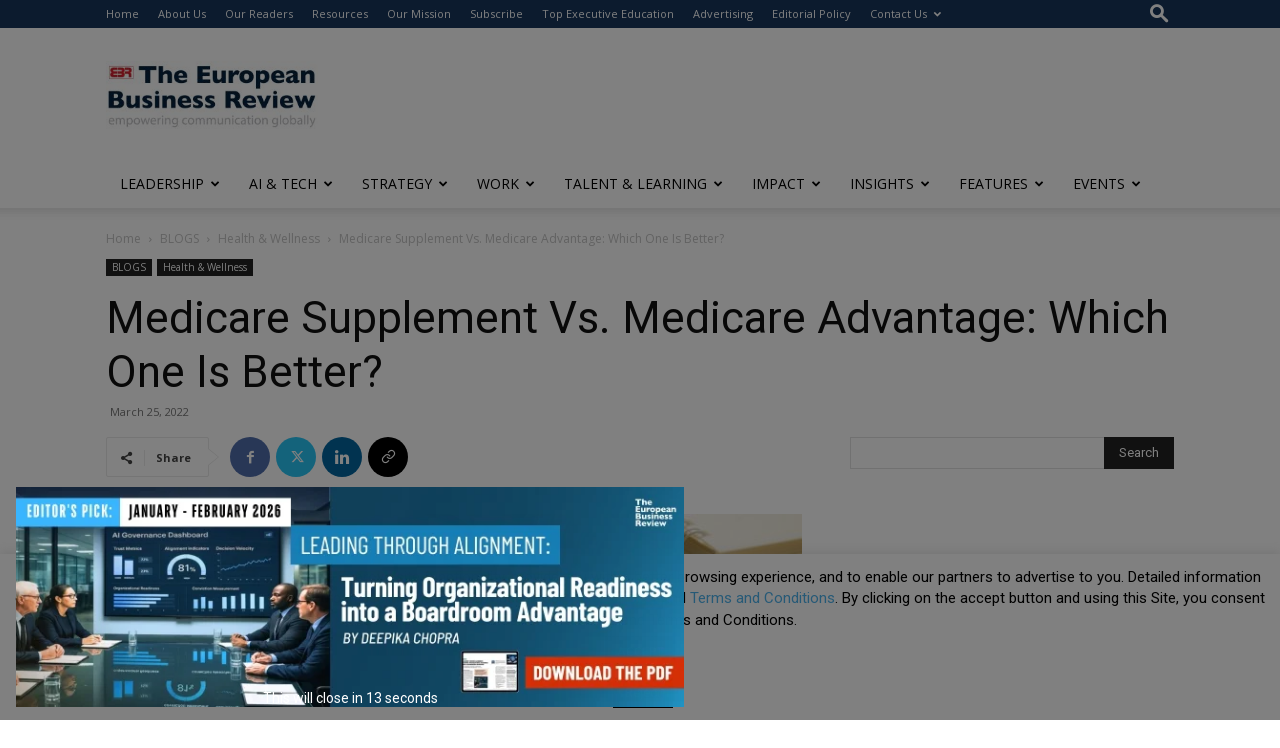

--- FILE ---
content_type: text/html; charset=utf-8
request_url: https://www.google.com/recaptcha/api2/anchor?ar=1&k=6LfHrSkUAAAAAPnKk5cT6JuKlKPzbwyTYuO8--Vr&co=aHR0cHM6Ly93d3cuZXVyb3BlYW5idXNpbmVzc3Jldmlldy5jb206NDQz&hl=en&v=N67nZn4AqZkNcbeMu4prBgzg&size=invisible&anchor-ms=20000&execute-ms=30000&cb=1ys94yklc0eu
body_size: 49322
content:
<!DOCTYPE HTML><html dir="ltr" lang="en"><head><meta http-equiv="Content-Type" content="text/html; charset=UTF-8">
<meta http-equiv="X-UA-Compatible" content="IE=edge">
<title>reCAPTCHA</title>
<style type="text/css">
/* cyrillic-ext */
@font-face {
  font-family: 'Roboto';
  font-style: normal;
  font-weight: 400;
  font-stretch: 100%;
  src: url(//fonts.gstatic.com/s/roboto/v48/KFO7CnqEu92Fr1ME7kSn66aGLdTylUAMa3GUBHMdazTgWw.woff2) format('woff2');
  unicode-range: U+0460-052F, U+1C80-1C8A, U+20B4, U+2DE0-2DFF, U+A640-A69F, U+FE2E-FE2F;
}
/* cyrillic */
@font-face {
  font-family: 'Roboto';
  font-style: normal;
  font-weight: 400;
  font-stretch: 100%;
  src: url(//fonts.gstatic.com/s/roboto/v48/KFO7CnqEu92Fr1ME7kSn66aGLdTylUAMa3iUBHMdazTgWw.woff2) format('woff2');
  unicode-range: U+0301, U+0400-045F, U+0490-0491, U+04B0-04B1, U+2116;
}
/* greek-ext */
@font-face {
  font-family: 'Roboto';
  font-style: normal;
  font-weight: 400;
  font-stretch: 100%;
  src: url(//fonts.gstatic.com/s/roboto/v48/KFO7CnqEu92Fr1ME7kSn66aGLdTylUAMa3CUBHMdazTgWw.woff2) format('woff2');
  unicode-range: U+1F00-1FFF;
}
/* greek */
@font-face {
  font-family: 'Roboto';
  font-style: normal;
  font-weight: 400;
  font-stretch: 100%;
  src: url(//fonts.gstatic.com/s/roboto/v48/KFO7CnqEu92Fr1ME7kSn66aGLdTylUAMa3-UBHMdazTgWw.woff2) format('woff2');
  unicode-range: U+0370-0377, U+037A-037F, U+0384-038A, U+038C, U+038E-03A1, U+03A3-03FF;
}
/* math */
@font-face {
  font-family: 'Roboto';
  font-style: normal;
  font-weight: 400;
  font-stretch: 100%;
  src: url(//fonts.gstatic.com/s/roboto/v48/KFO7CnqEu92Fr1ME7kSn66aGLdTylUAMawCUBHMdazTgWw.woff2) format('woff2');
  unicode-range: U+0302-0303, U+0305, U+0307-0308, U+0310, U+0312, U+0315, U+031A, U+0326-0327, U+032C, U+032F-0330, U+0332-0333, U+0338, U+033A, U+0346, U+034D, U+0391-03A1, U+03A3-03A9, U+03B1-03C9, U+03D1, U+03D5-03D6, U+03F0-03F1, U+03F4-03F5, U+2016-2017, U+2034-2038, U+203C, U+2040, U+2043, U+2047, U+2050, U+2057, U+205F, U+2070-2071, U+2074-208E, U+2090-209C, U+20D0-20DC, U+20E1, U+20E5-20EF, U+2100-2112, U+2114-2115, U+2117-2121, U+2123-214F, U+2190, U+2192, U+2194-21AE, U+21B0-21E5, U+21F1-21F2, U+21F4-2211, U+2213-2214, U+2216-22FF, U+2308-230B, U+2310, U+2319, U+231C-2321, U+2336-237A, U+237C, U+2395, U+239B-23B7, U+23D0, U+23DC-23E1, U+2474-2475, U+25AF, U+25B3, U+25B7, U+25BD, U+25C1, U+25CA, U+25CC, U+25FB, U+266D-266F, U+27C0-27FF, U+2900-2AFF, U+2B0E-2B11, U+2B30-2B4C, U+2BFE, U+3030, U+FF5B, U+FF5D, U+1D400-1D7FF, U+1EE00-1EEFF;
}
/* symbols */
@font-face {
  font-family: 'Roboto';
  font-style: normal;
  font-weight: 400;
  font-stretch: 100%;
  src: url(//fonts.gstatic.com/s/roboto/v48/KFO7CnqEu92Fr1ME7kSn66aGLdTylUAMaxKUBHMdazTgWw.woff2) format('woff2');
  unicode-range: U+0001-000C, U+000E-001F, U+007F-009F, U+20DD-20E0, U+20E2-20E4, U+2150-218F, U+2190, U+2192, U+2194-2199, U+21AF, U+21E6-21F0, U+21F3, U+2218-2219, U+2299, U+22C4-22C6, U+2300-243F, U+2440-244A, U+2460-24FF, U+25A0-27BF, U+2800-28FF, U+2921-2922, U+2981, U+29BF, U+29EB, U+2B00-2BFF, U+4DC0-4DFF, U+FFF9-FFFB, U+10140-1018E, U+10190-1019C, U+101A0, U+101D0-101FD, U+102E0-102FB, U+10E60-10E7E, U+1D2C0-1D2D3, U+1D2E0-1D37F, U+1F000-1F0FF, U+1F100-1F1AD, U+1F1E6-1F1FF, U+1F30D-1F30F, U+1F315, U+1F31C, U+1F31E, U+1F320-1F32C, U+1F336, U+1F378, U+1F37D, U+1F382, U+1F393-1F39F, U+1F3A7-1F3A8, U+1F3AC-1F3AF, U+1F3C2, U+1F3C4-1F3C6, U+1F3CA-1F3CE, U+1F3D4-1F3E0, U+1F3ED, U+1F3F1-1F3F3, U+1F3F5-1F3F7, U+1F408, U+1F415, U+1F41F, U+1F426, U+1F43F, U+1F441-1F442, U+1F444, U+1F446-1F449, U+1F44C-1F44E, U+1F453, U+1F46A, U+1F47D, U+1F4A3, U+1F4B0, U+1F4B3, U+1F4B9, U+1F4BB, U+1F4BF, U+1F4C8-1F4CB, U+1F4D6, U+1F4DA, U+1F4DF, U+1F4E3-1F4E6, U+1F4EA-1F4ED, U+1F4F7, U+1F4F9-1F4FB, U+1F4FD-1F4FE, U+1F503, U+1F507-1F50B, U+1F50D, U+1F512-1F513, U+1F53E-1F54A, U+1F54F-1F5FA, U+1F610, U+1F650-1F67F, U+1F687, U+1F68D, U+1F691, U+1F694, U+1F698, U+1F6AD, U+1F6B2, U+1F6B9-1F6BA, U+1F6BC, U+1F6C6-1F6CF, U+1F6D3-1F6D7, U+1F6E0-1F6EA, U+1F6F0-1F6F3, U+1F6F7-1F6FC, U+1F700-1F7FF, U+1F800-1F80B, U+1F810-1F847, U+1F850-1F859, U+1F860-1F887, U+1F890-1F8AD, U+1F8B0-1F8BB, U+1F8C0-1F8C1, U+1F900-1F90B, U+1F93B, U+1F946, U+1F984, U+1F996, U+1F9E9, U+1FA00-1FA6F, U+1FA70-1FA7C, U+1FA80-1FA89, U+1FA8F-1FAC6, U+1FACE-1FADC, U+1FADF-1FAE9, U+1FAF0-1FAF8, U+1FB00-1FBFF;
}
/* vietnamese */
@font-face {
  font-family: 'Roboto';
  font-style: normal;
  font-weight: 400;
  font-stretch: 100%;
  src: url(//fonts.gstatic.com/s/roboto/v48/KFO7CnqEu92Fr1ME7kSn66aGLdTylUAMa3OUBHMdazTgWw.woff2) format('woff2');
  unicode-range: U+0102-0103, U+0110-0111, U+0128-0129, U+0168-0169, U+01A0-01A1, U+01AF-01B0, U+0300-0301, U+0303-0304, U+0308-0309, U+0323, U+0329, U+1EA0-1EF9, U+20AB;
}
/* latin-ext */
@font-face {
  font-family: 'Roboto';
  font-style: normal;
  font-weight: 400;
  font-stretch: 100%;
  src: url(//fonts.gstatic.com/s/roboto/v48/KFO7CnqEu92Fr1ME7kSn66aGLdTylUAMa3KUBHMdazTgWw.woff2) format('woff2');
  unicode-range: U+0100-02BA, U+02BD-02C5, U+02C7-02CC, U+02CE-02D7, U+02DD-02FF, U+0304, U+0308, U+0329, U+1D00-1DBF, U+1E00-1E9F, U+1EF2-1EFF, U+2020, U+20A0-20AB, U+20AD-20C0, U+2113, U+2C60-2C7F, U+A720-A7FF;
}
/* latin */
@font-face {
  font-family: 'Roboto';
  font-style: normal;
  font-weight: 400;
  font-stretch: 100%;
  src: url(//fonts.gstatic.com/s/roboto/v48/KFO7CnqEu92Fr1ME7kSn66aGLdTylUAMa3yUBHMdazQ.woff2) format('woff2');
  unicode-range: U+0000-00FF, U+0131, U+0152-0153, U+02BB-02BC, U+02C6, U+02DA, U+02DC, U+0304, U+0308, U+0329, U+2000-206F, U+20AC, U+2122, U+2191, U+2193, U+2212, U+2215, U+FEFF, U+FFFD;
}
/* cyrillic-ext */
@font-face {
  font-family: 'Roboto';
  font-style: normal;
  font-weight: 500;
  font-stretch: 100%;
  src: url(//fonts.gstatic.com/s/roboto/v48/KFO7CnqEu92Fr1ME7kSn66aGLdTylUAMa3GUBHMdazTgWw.woff2) format('woff2');
  unicode-range: U+0460-052F, U+1C80-1C8A, U+20B4, U+2DE0-2DFF, U+A640-A69F, U+FE2E-FE2F;
}
/* cyrillic */
@font-face {
  font-family: 'Roboto';
  font-style: normal;
  font-weight: 500;
  font-stretch: 100%;
  src: url(//fonts.gstatic.com/s/roboto/v48/KFO7CnqEu92Fr1ME7kSn66aGLdTylUAMa3iUBHMdazTgWw.woff2) format('woff2');
  unicode-range: U+0301, U+0400-045F, U+0490-0491, U+04B0-04B1, U+2116;
}
/* greek-ext */
@font-face {
  font-family: 'Roboto';
  font-style: normal;
  font-weight: 500;
  font-stretch: 100%;
  src: url(//fonts.gstatic.com/s/roboto/v48/KFO7CnqEu92Fr1ME7kSn66aGLdTylUAMa3CUBHMdazTgWw.woff2) format('woff2');
  unicode-range: U+1F00-1FFF;
}
/* greek */
@font-face {
  font-family: 'Roboto';
  font-style: normal;
  font-weight: 500;
  font-stretch: 100%;
  src: url(//fonts.gstatic.com/s/roboto/v48/KFO7CnqEu92Fr1ME7kSn66aGLdTylUAMa3-UBHMdazTgWw.woff2) format('woff2');
  unicode-range: U+0370-0377, U+037A-037F, U+0384-038A, U+038C, U+038E-03A1, U+03A3-03FF;
}
/* math */
@font-face {
  font-family: 'Roboto';
  font-style: normal;
  font-weight: 500;
  font-stretch: 100%;
  src: url(//fonts.gstatic.com/s/roboto/v48/KFO7CnqEu92Fr1ME7kSn66aGLdTylUAMawCUBHMdazTgWw.woff2) format('woff2');
  unicode-range: U+0302-0303, U+0305, U+0307-0308, U+0310, U+0312, U+0315, U+031A, U+0326-0327, U+032C, U+032F-0330, U+0332-0333, U+0338, U+033A, U+0346, U+034D, U+0391-03A1, U+03A3-03A9, U+03B1-03C9, U+03D1, U+03D5-03D6, U+03F0-03F1, U+03F4-03F5, U+2016-2017, U+2034-2038, U+203C, U+2040, U+2043, U+2047, U+2050, U+2057, U+205F, U+2070-2071, U+2074-208E, U+2090-209C, U+20D0-20DC, U+20E1, U+20E5-20EF, U+2100-2112, U+2114-2115, U+2117-2121, U+2123-214F, U+2190, U+2192, U+2194-21AE, U+21B0-21E5, U+21F1-21F2, U+21F4-2211, U+2213-2214, U+2216-22FF, U+2308-230B, U+2310, U+2319, U+231C-2321, U+2336-237A, U+237C, U+2395, U+239B-23B7, U+23D0, U+23DC-23E1, U+2474-2475, U+25AF, U+25B3, U+25B7, U+25BD, U+25C1, U+25CA, U+25CC, U+25FB, U+266D-266F, U+27C0-27FF, U+2900-2AFF, U+2B0E-2B11, U+2B30-2B4C, U+2BFE, U+3030, U+FF5B, U+FF5D, U+1D400-1D7FF, U+1EE00-1EEFF;
}
/* symbols */
@font-face {
  font-family: 'Roboto';
  font-style: normal;
  font-weight: 500;
  font-stretch: 100%;
  src: url(//fonts.gstatic.com/s/roboto/v48/KFO7CnqEu92Fr1ME7kSn66aGLdTylUAMaxKUBHMdazTgWw.woff2) format('woff2');
  unicode-range: U+0001-000C, U+000E-001F, U+007F-009F, U+20DD-20E0, U+20E2-20E4, U+2150-218F, U+2190, U+2192, U+2194-2199, U+21AF, U+21E6-21F0, U+21F3, U+2218-2219, U+2299, U+22C4-22C6, U+2300-243F, U+2440-244A, U+2460-24FF, U+25A0-27BF, U+2800-28FF, U+2921-2922, U+2981, U+29BF, U+29EB, U+2B00-2BFF, U+4DC0-4DFF, U+FFF9-FFFB, U+10140-1018E, U+10190-1019C, U+101A0, U+101D0-101FD, U+102E0-102FB, U+10E60-10E7E, U+1D2C0-1D2D3, U+1D2E0-1D37F, U+1F000-1F0FF, U+1F100-1F1AD, U+1F1E6-1F1FF, U+1F30D-1F30F, U+1F315, U+1F31C, U+1F31E, U+1F320-1F32C, U+1F336, U+1F378, U+1F37D, U+1F382, U+1F393-1F39F, U+1F3A7-1F3A8, U+1F3AC-1F3AF, U+1F3C2, U+1F3C4-1F3C6, U+1F3CA-1F3CE, U+1F3D4-1F3E0, U+1F3ED, U+1F3F1-1F3F3, U+1F3F5-1F3F7, U+1F408, U+1F415, U+1F41F, U+1F426, U+1F43F, U+1F441-1F442, U+1F444, U+1F446-1F449, U+1F44C-1F44E, U+1F453, U+1F46A, U+1F47D, U+1F4A3, U+1F4B0, U+1F4B3, U+1F4B9, U+1F4BB, U+1F4BF, U+1F4C8-1F4CB, U+1F4D6, U+1F4DA, U+1F4DF, U+1F4E3-1F4E6, U+1F4EA-1F4ED, U+1F4F7, U+1F4F9-1F4FB, U+1F4FD-1F4FE, U+1F503, U+1F507-1F50B, U+1F50D, U+1F512-1F513, U+1F53E-1F54A, U+1F54F-1F5FA, U+1F610, U+1F650-1F67F, U+1F687, U+1F68D, U+1F691, U+1F694, U+1F698, U+1F6AD, U+1F6B2, U+1F6B9-1F6BA, U+1F6BC, U+1F6C6-1F6CF, U+1F6D3-1F6D7, U+1F6E0-1F6EA, U+1F6F0-1F6F3, U+1F6F7-1F6FC, U+1F700-1F7FF, U+1F800-1F80B, U+1F810-1F847, U+1F850-1F859, U+1F860-1F887, U+1F890-1F8AD, U+1F8B0-1F8BB, U+1F8C0-1F8C1, U+1F900-1F90B, U+1F93B, U+1F946, U+1F984, U+1F996, U+1F9E9, U+1FA00-1FA6F, U+1FA70-1FA7C, U+1FA80-1FA89, U+1FA8F-1FAC6, U+1FACE-1FADC, U+1FADF-1FAE9, U+1FAF0-1FAF8, U+1FB00-1FBFF;
}
/* vietnamese */
@font-face {
  font-family: 'Roboto';
  font-style: normal;
  font-weight: 500;
  font-stretch: 100%;
  src: url(//fonts.gstatic.com/s/roboto/v48/KFO7CnqEu92Fr1ME7kSn66aGLdTylUAMa3OUBHMdazTgWw.woff2) format('woff2');
  unicode-range: U+0102-0103, U+0110-0111, U+0128-0129, U+0168-0169, U+01A0-01A1, U+01AF-01B0, U+0300-0301, U+0303-0304, U+0308-0309, U+0323, U+0329, U+1EA0-1EF9, U+20AB;
}
/* latin-ext */
@font-face {
  font-family: 'Roboto';
  font-style: normal;
  font-weight: 500;
  font-stretch: 100%;
  src: url(//fonts.gstatic.com/s/roboto/v48/KFO7CnqEu92Fr1ME7kSn66aGLdTylUAMa3KUBHMdazTgWw.woff2) format('woff2');
  unicode-range: U+0100-02BA, U+02BD-02C5, U+02C7-02CC, U+02CE-02D7, U+02DD-02FF, U+0304, U+0308, U+0329, U+1D00-1DBF, U+1E00-1E9F, U+1EF2-1EFF, U+2020, U+20A0-20AB, U+20AD-20C0, U+2113, U+2C60-2C7F, U+A720-A7FF;
}
/* latin */
@font-face {
  font-family: 'Roboto';
  font-style: normal;
  font-weight: 500;
  font-stretch: 100%;
  src: url(//fonts.gstatic.com/s/roboto/v48/KFO7CnqEu92Fr1ME7kSn66aGLdTylUAMa3yUBHMdazQ.woff2) format('woff2');
  unicode-range: U+0000-00FF, U+0131, U+0152-0153, U+02BB-02BC, U+02C6, U+02DA, U+02DC, U+0304, U+0308, U+0329, U+2000-206F, U+20AC, U+2122, U+2191, U+2193, U+2212, U+2215, U+FEFF, U+FFFD;
}
/* cyrillic-ext */
@font-face {
  font-family: 'Roboto';
  font-style: normal;
  font-weight: 900;
  font-stretch: 100%;
  src: url(//fonts.gstatic.com/s/roboto/v48/KFO7CnqEu92Fr1ME7kSn66aGLdTylUAMa3GUBHMdazTgWw.woff2) format('woff2');
  unicode-range: U+0460-052F, U+1C80-1C8A, U+20B4, U+2DE0-2DFF, U+A640-A69F, U+FE2E-FE2F;
}
/* cyrillic */
@font-face {
  font-family: 'Roboto';
  font-style: normal;
  font-weight: 900;
  font-stretch: 100%;
  src: url(//fonts.gstatic.com/s/roboto/v48/KFO7CnqEu92Fr1ME7kSn66aGLdTylUAMa3iUBHMdazTgWw.woff2) format('woff2');
  unicode-range: U+0301, U+0400-045F, U+0490-0491, U+04B0-04B1, U+2116;
}
/* greek-ext */
@font-face {
  font-family: 'Roboto';
  font-style: normal;
  font-weight: 900;
  font-stretch: 100%;
  src: url(//fonts.gstatic.com/s/roboto/v48/KFO7CnqEu92Fr1ME7kSn66aGLdTylUAMa3CUBHMdazTgWw.woff2) format('woff2');
  unicode-range: U+1F00-1FFF;
}
/* greek */
@font-face {
  font-family: 'Roboto';
  font-style: normal;
  font-weight: 900;
  font-stretch: 100%;
  src: url(//fonts.gstatic.com/s/roboto/v48/KFO7CnqEu92Fr1ME7kSn66aGLdTylUAMa3-UBHMdazTgWw.woff2) format('woff2');
  unicode-range: U+0370-0377, U+037A-037F, U+0384-038A, U+038C, U+038E-03A1, U+03A3-03FF;
}
/* math */
@font-face {
  font-family: 'Roboto';
  font-style: normal;
  font-weight: 900;
  font-stretch: 100%;
  src: url(//fonts.gstatic.com/s/roboto/v48/KFO7CnqEu92Fr1ME7kSn66aGLdTylUAMawCUBHMdazTgWw.woff2) format('woff2');
  unicode-range: U+0302-0303, U+0305, U+0307-0308, U+0310, U+0312, U+0315, U+031A, U+0326-0327, U+032C, U+032F-0330, U+0332-0333, U+0338, U+033A, U+0346, U+034D, U+0391-03A1, U+03A3-03A9, U+03B1-03C9, U+03D1, U+03D5-03D6, U+03F0-03F1, U+03F4-03F5, U+2016-2017, U+2034-2038, U+203C, U+2040, U+2043, U+2047, U+2050, U+2057, U+205F, U+2070-2071, U+2074-208E, U+2090-209C, U+20D0-20DC, U+20E1, U+20E5-20EF, U+2100-2112, U+2114-2115, U+2117-2121, U+2123-214F, U+2190, U+2192, U+2194-21AE, U+21B0-21E5, U+21F1-21F2, U+21F4-2211, U+2213-2214, U+2216-22FF, U+2308-230B, U+2310, U+2319, U+231C-2321, U+2336-237A, U+237C, U+2395, U+239B-23B7, U+23D0, U+23DC-23E1, U+2474-2475, U+25AF, U+25B3, U+25B7, U+25BD, U+25C1, U+25CA, U+25CC, U+25FB, U+266D-266F, U+27C0-27FF, U+2900-2AFF, U+2B0E-2B11, U+2B30-2B4C, U+2BFE, U+3030, U+FF5B, U+FF5D, U+1D400-1D7FF, U+1EE00-1EEFF;
}
/* symbols */
@font-face {
  font-family: 'Roboto';
  font-style: normal;
  font-weight: 900;
  font-stretch: 100%;
  src: url(//fonts.gstatic.com/s/roboto/v48/KFO7CnqEu92Fr1ME7kSn66aGLdTylUAMaxKUBHMdazTgWw.woff2) format('woff2');
  unicode-range: U+0001-000C, U+000E-001F, U+007F-009F, U+20DD-20E0, U+20E2-20E4, U+2150-218F, U+2190, U+2192, U+2194-2199, U+21AF, U+21E6-21F0, U+21F3, U+2218-2219, U+2299, U+22C4-22C6, U+2300-243F, U+2440-244A, U+2460-24FF, U+25A0-27BF, U+2800-28FF, U+2921-2922, U+2981, U+29BF, U+29EB, U+2B00-2BFF, U+4DC0-4DFF, U+FFF9-FFFB, U+10140-1018E, U+10190-1019C, U+101A0, U+101D0-101FD, U+102E0-102FB, U+10E60-10E7E, U+1D2C0-1D2D3, U+1D2E0-1D37F, U+1F000-1F0FF, U+1F100-1F1AD, U+1F1E6-1F1FF, U+1F30D-1F30F, U+1F315, U+1F31C, U+1F31E, U+1F320-1F32C, U+1F336, U+1F378, U+1F37D, U+1F382, U+1F393-1F39F, U+1F3A7-1F3A8, U+1F3AC-1F3AF, U+1F3C2, U+1F3C4-1F3C6, U+1F3CA-1F3CE, U+1F3D4-1F3E0, U+1F3ED, U+1F3F1-1F3F3, U+1F3F5-1F3F7, U+1F408, U+1F415, U+1F41F, U+1F426, U+1F43F, U+1F441-1F442, U+1F444, U+1F446-1F449, U+1F44C-1F44E, U+1F453, U+1F46A, U+1F47D, U+1F4A3, U+1F4B0, U+1F4B3, U+1F4B9, U+1F4BB, U+1F4BF, U+1F4C8-1F4CB, U+1F4D6, U+1F4DA, U+1F4DF, U+1F4E3-1F4E6, U+1F4EA-1F4ED, U+1F4F7, U+1F4F9-1F4FB, U+1F4FD-1F4FE, U+1F503, U+1F507-1F50B, U+1F50D, U+1F512-1F513, U+1F53E-1F54A, U+1F54F-1F5FA, U+1F610, U+1F650-1F67F, U+1F687, U+1F68D, U+1F691, U+1F694, U+1F698, U+1F6AD, U+1F6B2, U+1F6B9-1F6BA, U+1F6BC, U+1F6C6-1F6CF, U+1F6D3-1F6D7, U+1F6E0-1F6EA, U+1F6F0-1F6F3, U+1F6F7-1F6FC, U+1F700-1F7FF, U+1F800-1F80B, U+1F810-1F847, U+1F850-1F859, U+1F860-1F887, U+1F890-1F8AD, U+1F8B0-1F8BB, U+1F8C0-1F8C1, U+1F900-1F90B, U+1F93B, U+1F946, U+1F984, U+1F996, U+1F9E9, U+1FA00-1FA6F, U+1FA70-1FA7C, U+1FA80-1FA89, U+1FA8F-1FAC6, U+1FACE-1FADC, U+1FADF-1FAE9, U+1FAF0-1FAF8, U+1FB00-1FBFF;
}
/* vietnamese */
@font-face {
  font-family: 'Roboto';
  font-style: normal;
  font-weight: 900;
  font-stretch: 100%;
  src: url(//fonts.gstatic.com/s/roboto/v48/KFO7CnqEu92Fr1ME7kSn66aGLdTylUAMa3OUBHMdazTgWw.woff2) format('woff2');
  unicode-range: U+0102-0103, U+0110-0111, U+0128-0129, U+0168-0169, U+01A0-01A1, U+01AF-01B0, U+0300-0301, U+0303-0304, U+0308-0309, U+0323, U+0329, U+1EA0-1EF9, U+20AB;
}
/* latin-ext */
@font-face {
  font-family: 'Roboto';
  font-style: normal;
  font-weight: 900;
  font-stretch: 100%;
  src: url(//fonts.gstatic.com/s/roboto/v48/KFO7CnqEu92Fr1ME7kSn66aGLdTylUAMa3KUBHMdazTgWw.woff2) format('woff2');
  unicode-range: U+0100-02BA, U+02BD-02C5, U+02C7-02CC, U+02CE-02D7, U+02DD-02FF, U+0304, U+0308, U+0329, U+1D00-1DBF, U+1E00-1E9F, U+1EF2-1EFF, U+2020, U+20A0-20AB, U+20AD-20C0, U+2113, U+2C60-2C7F, U+A720-A7FF;
}
/* latin */
@font-face {
  font-family: 'Roboto';
  font-style: normal;
  font-weight: 900;
  font-stretch: 100%;
  src: url(//fonts.gstatic.com/s/roboto/v48/KFO7CnqEu92Fr1ME7kSn66aGLdTylUAMa3yUBHMdazQ.woff2) format('woff2');
  unicode-range: U+0000-00FF, U+0131, U+0152-0153, U+02BB-02BC, U+02C6, U+02DA, U+02DC, U+0304, U+0308, U+0329, U+2000-206F, U+20AC, U+2122, U+2191, U+2193, U+2212, U+2215, U+FEFF, U+FFFD;
}

</style>
<link rel="stylesheet" type="text/css" href="https://www.gstatic.com/recaptcha/releases/N67nZn4AqZkNcbeMu4prBgzg/styles__ltr.css">
<script nonce="G1ipNoAWKMfAp3KhS-aJjA" type="text/javascript">window['__recaptcha_api'] = 'https://www.google.com/recaptcha/api2/';</script>
<script type="text/javascript" src="https://www.gstatic.com/recaptcha/releases/N67nZn4AqZkNcbeMu4prBgzg/recaptcha__en.js" nonce="G1ipNoAWKMfAp3KhS-aJjA">
      
    </script></head>
<body><div id="rc-anchor-alert" class="rc-anchor-alert"></div>
<input type="hidden" id="recaptcha-token" value="[base64]">
<script type="text/javascript" nonce="G1ipNoAWKMfAp3KhS-aJjA">
      recaptcha.anchor.Main.init("[\x22ainput\x22,[\x22bgdata\x22,\x22\x22,\[base64]/[base64]/[base64]/ZyhXLGgpOnEoW04sMjEsbF0sVywwKSxoKSxmYWxzZSxmYWxzZSl9Y2F0Y2goayl7RygzNTgsVyk/[base64]/[base64]/[base64]/[base64]/[base64]/[base64]/[base64]/bmV3IEJbT10oRFswXSk6dz09Mj9uZXcgQltPXShEWzBdLERbMV0pOnc9PTM/bmV3IEJbT10oRFswXSxEWzFdLERbMl0pOnc9PTQ/[base64]/[base64]/[base64]/[base64]/[base64]\\u003d\x22,\[base64]\\u003d\\u003d\x22,\x22w4tzV8ODRV/CnMKoOF1ZM8OFAnLDrcO1XSLCh8KKw6HDlcOzDcKhLMKLSl94FAXDl8K1NjrCqsKBw6/CvMOcQS7CqhcLBcK1PVzCt8O/w5YwIcKpw758A8K8MsKsw7jDgMKEwrDCosO1w6xIYMK/wr4iJQowwoTCpMOSFAxNUR13woU/woByccKCUMKmw59DCcKEwqM7w4JlwobCg1gYw7Vbw5MLMUoFwrLCoEJcVMOxw4Fuw5obw5lTd8OXw5zDmsKxw5AVU8O1I2vDsjfDo8O8wqzDtl/[base64]/[base64]/[base64]/DuMKawqAkbEUDw50ywrkNe8OAB8OJwrTCpS7CkWvCusKRVCpNX8KxwqTCgsOHw6fDjsKHHx8lbgHDjQPDgsKRQVolRsKFIsOVw43DgsO9HsK+w64lSMKowq19BcOHw4HDgS1pw5HDr8KbRcKhw4N2wrhMw6HCrcO5GMK4wqR4w7/DisONB0vDhn5Jw5nDkcOMXAnCgRDCnsKsfMOzLFfDiMKjUsOfPRILwrQUO8KfWUEkwr8TfRAXwoMLwq1wJcKkKcOqw6VgbFbDrWrCvj5dwo/Ds8Kcwpx+ScK4w6PDnCrDiQfCq1R+PMKKw5fCriXCicO4FcKRYcKGw68Rwo1jBUZ7HF3DsMONFRTDqcOrworCvcOyDH0ff8KLw5E9wqTCk2xiQCZjwrQEw71aBWFCc8Ojw4lAdkXCphnCnCUdwqjDvMOQw5cww7DDoQt+w7LClMKVUsOGDk0Qem0Cw6/DmxvDrEc5F07DscK1V8K0w5MEw7p0EMK6woPDly7Dpzc8w5EresO3d8Kaw7rCo2pcwqlXcSHDnsKuw5PCnxzDvMK3wo5vw4E5OXbCiE0PfUfCoCrCt8KDIcOWG8OHwqrCkcOKwqxAGsO6wrB5TXPDjsKKFhbCkhRgNmTDo8KDw5DDgMOwwqh6wq/CvsKaw5tZw5pJw6Mxw5fDqSlhw6tvw4wxw5NAecKrRcKeYMOkw5c8RMKtwr9jDcOMw7saw5BSwpoUwqfCh8OgMMOAw4LDmRQOwoZXw4YFZilnw7rDscKOwr3DojPDk8O0NcK2w6UhNcOxwrV9GUDCpcOBw4LChj/Cm8K6EsKOw4jCsFbCqsOuwqk1woLCjAxeGFYSb8OGw7YDw5fCssOjK8O5wqDDvMK2w73CvsKWMgo6Y8OPEMKlLh0qNhzCtA9cw4APU1zCgMKDU8OLCMKgwr0Iw63CuiIbwoLCqMKQQcO2CQ/DtcKnwowifRPCosKndHBjw7VMZcOaw4A9w43CgwjCsRPCmDvCncO0eMKtwqPDtzrDvsK3wrHDlXYnLMKUCMO8w57Cm2XDucKgI8K5woDCjMKdDFRFwrTCqGDDrR7DrHY+VsOFey5WDcK0w4XCrcO8aUDClg3DlDPCrcKtw7huwrImVsO0w4/Dn8Ofw5kkwoZEI8OFBFdOwpEBTEDDu8OyWsONw4nCsEssJCrDoSfDjsK4w7LCkMOHwovDtgEdw7LDpGzCssOAw7E4wqfCqSxqWsKtA8Kaw5/CjsOZPiXCvGF/w5rCm8Ohwo1jw67Dp1vDrcKScwcVCA8oSxkXccKDw7vCtnR/[base64]/Nl4jO8OQAW1gXXrCsMOjRCUyShZMw5fChcOUwoTDosOHYWcaDsORwpE+wpBHwprDjMKcEUvDsxNLQ8Kdfz3CjMKNJxnDp8OjM8Kzw6cOwpbDszvDp3vCvjfCp3nCsWfDssKXHxsSw6Ffw4ImUcK8RcKMHSN0NjDCrz3CizHDq23DvkLDjsK1w5t7wrjCrsK/MEjDuRLCt8KjIW7CvxrDtMKvw50HCsK5PGAmw4HCrF7DlR7DgcK9RMOHwoXDkBMzZHHCuS3DpXLDkyoSPm3CgsK3wppMw6/[base64]/VMKsw7k+w7daRsKrwoYTPQESw7tBdMKJwpVkw5XChMKNOVzCtsKiXAMHw78gw4VndCjClMO7Pl/DuyQqDz4ScxcawqJpWSbDlBTDt8KXIQNFIcKtNMKgwoFZY1XDlzXCpiEBw4sPE3rDh8OWw4fDpjbDo8KJecOGw5QLLBdtMyvDrDV7wqnDhMKMFRrDtcKlMlZ/PMOHw6bDpcKsw7fDmBvCrsOFC2zCqMK+w444wr3ChQ/[base64]/[base64]/[base64]/DtxVWRjjDtMKTCmzCmcOJw5HCiMKGb27Di8KqLyZABVrDrDYawo3CmcKVNsOCfMOdwr7DiwTCnDNow4HDvsOrORLCugQsdT/Djk9WDCxqSnbChGNRwrAMwospdAhSwo93PsO2W8KjKsOywpvCrcKuw6XCgkLCmHRBw7tLw5QzDjrDnnjCu1QJPsORw74mSFXDj8OjZ8KcdcKHT8O0S8Ohw6HDhjPCn1vDozJ1AcKuO8OPEcO3wpYpByoowql9aGF8GsOETAg/[base64]/CncOvw4bCoQwIw6xVYsOUwo/[base64]/CqQrCnsO5E8KQPCrCr3zChsOmPsOXw4J5dcKpeMKVw77CmsOwwo8besOowoXCsyPDmMOHwqTDkcOkHGsuLS7DvmDDhSIhI8KEFg3DgcK1w7UBaRw5w4bCgcKWVx/CllBfw6PCtAJmdcOvfsOWw4oTw5RhTgYMwo7CoTHCgsKtB2woQxoZfj/Cq8OndT/DuCnCm2sUXcO8w7PCr8K0IR5Dw60zwovDsh4HU3jCihYdwrtbwrJKdUEPbcOxwqjDuMKqwp15w6LDrMKGMj/[base64]/[base64]/Ch8OlOcOWYMObKcOYO8OcwrNNwr/CpsOiw5rCvcOsw7TDr8OEQcKvw6gjw7Z2RcK2w7MKw5/DgAQAHF83w7oAwoEtC1p/X8Ozw4XClsKvw4nCljXDhgI4LMOhdMOZCsOSw5/[base64]/[base64]/bcKYWcO2fcKHw7lZwp4ewpIsecOmY8O/FsKQwp3CncKUwpHCoxgIw4LCrWIUDsKzcsK2OMKdCsOdCzNAQMOMw4zDl8OkwrfCkcK/SXJUIsKsclVpwpLDgMOzwoXCjMKqJsOBNgwLUQQ5LmNUcMKdfsKLwoPDh8KTw7gJw5bClsOaw5p5U8OxbMOHacOQw5cjw7HCmcOlwqXCssOTwr8AGVfCj37CoMOyVVTCksK9w5/DrTnDukTCgsO7wohZIsOteMOxw4TCpwLCshNrwqvDnsKWC8ORw6LDucO5w5h6H8Ovw7bCusOLJcKCwpleUsKiWy3Dq8KYw6HCtTgww7vDg8OJTFbDtV3Dk8KSw4Zmw6IGNcKTw7p5dMO/W0/ChMK/Nj7CnEbDjwtiVMOkRRTDlErCjR3Cs1HCoSTCk3oFYcK3bMKjw57DgMKzwrrCn1jDnHLDv0XCusKCwpozPkjCtiXCkk7CgMK0NMOOw6NCwoMIfMKTdW5yw6BbXkBcwrLChcOnJ8OVISTDnkbCsMOmwoXClTdgwpnCqXXDrgAQEA/DrVd5IQDDmMOOUsOdwoBLwoQbw5k4MChHNzbCrcKyw7TDp2p7w4fDsQ/DvyTCosK6wp0WdFx1WsOMw7bDn8KCH8Oiw5BVw6g4wp5fA8KlwpVKw7EhwqhcLsOgEgJXUMKxw4U3w7/DvsOSwr4ew4fDigjDtQ/CgMOKKlNKLcOGR8K8HXEyw7Eqwr5Nw5dswqs2wpnDqDLDmsKLdcKIw4xRwpbCusKRIsOSw7jDmiUhQA7DhmzCpcKnIcOzTMOUZR9zw6Enw5vDjVhTwoHDvXhsTsO3R2bCs8OiB8OgYnZoBsOGwp0+w5khw7HDuQbDmA9Ew54sJnjCmsO7w5rDj8K/[base64]/wrwJw6LDrsOebMKmNCHCssKNwpHDsMOFAsOLAsOiNMKHIsKpRwXDpQ3CgD3DlRfCtsOEMzTDpnzDisKuw60mw4/DnyNqw7LDtcKCd8KtWHNxZE0Rw45bTcKgwpfCkWNVMMOUwrs1w5t/FWrCiAByXz9mLgvCmmpSbzDDhHHDllREw6LDvmlmwovCnMKUXSdYwr3CvcKGw4xPw7U/w6FITcK9woDCljPDonPCrGJlw4DDkn3DlcKBwrYQwoEfSsKlwpbCtMOrwpgpw6UXw5jCmjfDhQZQYBzCn8KPw7HDgMKVK8Ogw47DvWTDqcO/asOTAH98w43CkcOIZUl3XsKDUBUgwrUswo4UwpQveMORP3DCg8KIw5IaFcKhRxFYw4Qlwr/CiwRNccOQAETCo8KpNFvCgcOiOTVzwp9hw4wec8K3w5XCusODc8ODVC0iwq/DlcKEw4xQPsKCwo18w7rDhCskfsONenHDiMONIlfDly3CtgXCksK/wpnDusK7Ah7Dk8O+D1dGwrAmEmduw4VcY13CrSbDrTYDPcO3Y8Krw6XChEPCrcORw5PDkl/[base64]/CisO3c8OlXy3CjmgIwp4ZD8KHwoLDrcOOwq02w4EGFlrChifCojfDo3TCrDBOwocsXTo1KHxmw4kmZcKPwpHCt3rCuMOzFUHDiC7CrBfCtnhtRnISejEOw45yPMKGcMOpw6pZb3/CgcO8w5fDrB3CmcO8TwNPKxHDj8Knwp8aw70xwpPDi2RMScO4ScKZZ1TCi3QwwpDDt8Ktw4Ijwp9JJ8O5w65swpZ5wpM2EsKTw6HDlcO6DcKsFTrCuAw0wqvDnj/DrsKLw4s7NcKpw5vCtQcfJ1zDiBpoDHPDnkNFwoTCk8OHw5h7TDk6I8Oewp7Dq8OhQsKQw5p/woEpZ8Oywo4vZMKvCkAVBGhjwqfCqcOWwonCnsOsMBABwo4mFMK1YxbDj0fCq8KNwpwkDXQCwrlLw5hUTsOMHcOtw7glU25DdzfClsO2WcORUMKAPcOWw58SwoglwofClsKhw5lWD3LCk8Kdw78vLTzDucOYwrPCtcO1w404wohFSQvDvS3CrmbCgMO/wozDnxdDRcKSwrTDjUB/[base64]/CvsOuwpxzwqdkey3DisOhN3tPwqvClxfCuH/DjVt1PRRVwpPDmmk/fGbDrhXDhsOuQW53w7heTjl+ecOYbsO+OgDCmWzDhsOpw44EwoVbf2d1w6cZwrjCuwLDr1c5AcOHGVpiwrpGP8OaAMOBw7PDqzMTwr0Sw4/CiXjDj3XCrMOuanzDkiLDskRRw5p0awHDusKCw4wrF8OQw53Dj3XCtw3CgR51bsOycsOlLMOoBCANAnpAwrsXwpzDsTwIPcOIw6DDqsK+w4cIcsOJasOUw4RKwowlNMKLw7/[base64]/CvcK3w5oqOsKvWGASw5A7AMOIQAUHw4fDmMKTw6fCmsKUw7wrWcKjwpnDowXDqMOzTsO3PR3Cv8ONbRDDuMKEwqNwwpPCjMOcwpgoaWPCt8KuEzcUw7LCgBd7w4XDjhVEcHEEw4xTwqkWccO7Hn/CtnHDhMOlwrnCmhsPw5zDpcKPwoLCnsOgaMOZeXfCj8KswrbCtsOqw7oXwpbCrSUydWxVw7LDlcK9BC0rDsOjw5RIcmHChMO0EwTCgBNPw7sfwqx/w4BhCRJ0w4PDosK4CB/Dvwt0wofCnRV/fsONw6XCisKNwpJ7w4tYecOtDVnClhTDjXU5PMKdwodcw5/[base64]/wrHClmTDucO8w6zDqDzDssODTsOSwq3CvMONBMO2KgDDuzUcIcOXRU7Dg8K3VMKOM8Kpw53CpMK5wokSwobCjH3CgnZVImpcX2/Do2LDrcO7d8OOw4HCiMKewp/ChsOZw4BVXF8bJSwlW1sEYsOewonCnA/DmlMfwrpkw4PDnsKww6M4w77CsMKVUhEXw4EoK8KjAxHCo8OVLsKNSwtQw47DpwTDnsKKbVloBsKXwrPClAAwwrDCp8Omw7kHwrvCigpdSsKWTMOCQV/[base64]/NDLCm8Okw5V7YsONw45Lw4DCvwp6wrZVXXs8L8O7woMIwqzCvcKlwolQX8OTD8OtW8KRLGxtw4Yzw6vCscOvwqjCtkjCrxt9fWEsw6HCjB4Tw4IPDcKdwo1/[base64]/DhVbDoE3DmQIQw7rDsXHDt2sNU8OlPsKdwq3DlxvCmDbDr8KJwo4PwqVrWcOzw6Y1wqgBSsK1w7sFMMO8CUVnPsKlI8OPcF1Yw7kNwpDCm8OAwoI9wqrCiD3DiwBsYU/Cu2TDvcOlw6NWwrTCjzDDsylhwr/Cu8KPwrPChyJPw5HDv3TCr8OgWsK0w6bCnsKowrnDpF8HwplYwpDCjcO9GsKAw6/ChxUaMCN7YMKMwqVrYCcxwohDWsKKw6zCsMOFIAXDicOZecKnXsKiNWACwqnDsMKfWnfCjcKNDmTCssKtYcKIwqR/ezfCqsKBwojDn8OwcMKqwqU2w51iUA03ZEdXw63DuMOrQxgZOcOrw5HCn8OcwoFkwprDp39sJsOqw61vMAPCg8Kzw77DtXfDky/[base64]/w7bCs8Kkw4hdw7ECwp5uwrpZw4TCmAddwrRXbzXCl8OAKcOuwq17wojDhgYiwqYcw5nCrQfDkRDCnsKrwq12GMK5EMK9Fi/CkMK0RsOtw49rw7/[base64]/DmMOkHcOtwqnDihfCgcO0S0fCl39Xw6J4wqhHwpxTXsOPC0U/XicvwoICMC/[base64]/DpsOtLwwQw7rCrHAFwrUSDMKaaMOrSDhgwoNfUsKnF2Y3wrk5wqXDqcKsHcO6X13Cv07CvUnDqy7DscOKw63DrcO1w6RsF8O1CwRkO3YnHT/CkG3CmwHCr0TDs1AHB8K0NMKRwqjCozfDo3LDlcK/XwTDhMKFfMODwprDqMKVeMOeQsKDw60bE0cMwo3DvnvCt8K3w5zCvS7CpF7DpCkCw43CtsOsw54fIMOTw6/CiQTCmcOOKDrDqsKMwqUiQiVQE8KxDhNuw4NOYMOXwqbCmcKzGcKuw63Dl8K6wpbCnjNvwo1LwosAw4XChMODTG7Cgl/[base64]/[base64]/DqsOkwoUew6VSUcOiwqdSGsO2GMOjwp3DpBU2wp/Dh8O8bcKZwp40Jm4XwphDw53CsMOKwpPCuhTDqsOXbh3DocOAwqTDmn8/[base64]/[base64]/DiVnCmwjCnsK0MQrDowzClsKsc27DqsOFwqrCv0F+MMOGUwzDhsK/QMOTeMKrw5YQwplAwobCkMKxw5nCsMKVwp85wpfCl8OuwpPDjGjDvHxJAjsTMzpDw6lsJ8OmwoNZwqfDjiYQDGvCi0MKw7gBwrppw7fDuTHCh2xFw7PCsXgfwo/DnSrDiGhNwqkcw4o6w60fSErCt8OvUMO6wofCkcOrwp1Ow69mbxUeeSZrRnvDsBoSUcO3w6rCsyMMHwjDnHE/WsKFw6/[base64]/Dh8KLwqfCiR3CkRfDu8OwLEPChMOmfXDDn8KXw6gZw4LCi3QEw6PCrnDDmGzDqcKLwqfClGocw4XCuMODwpfDly/CpcK3w6HCn8Oke8KKYBQzJ8KYXWpEaAE6w4B6wp3DkxzCmVnDh8OVCA/DpBTClsKbB8KiworCmsOow6ETwrTDtVbCpD8HSHgUw5rDiRDDk8OVw5TCscKoZcOxw7czYAZTwpMeHEEGATlLQMOrNwjDo8K/QyY5wqQSw7jDgsKVdsKcYj/CijQQw74IKyzCr34GBsOawoLDplLCvlpQW8OzVyh/wo7DjGEJw4I1SsKRwqnCj8OyPcODw6nCsWnDk2x0w6ZtwpPDqsO0woVqAMOew7PDj8KRwpIXJ8K2dMO6K13CuAbCg8KFw5hPYcOTd8Kdw6UqN8Kow7nCjh0Ew7/[base64]/c8Odwo0Ew4Bmwo7Cj8KPcsK9Jzs3fsO3aUfCosK6Jjpbwp48wo5RUsOXacKIYyhqw7g7w6HCncK7VyPDhcKqwofDpmkEHMOGZl5HPcOVMTXCjMOlXcKeT8KaEn7CnADCr8K4Y3A+bAtwwo4vXS5lw5zDgRDDvR3DkBXCuitjD8KTBVN4w6dUwr/CvsK4w5TDs8OsFBIMwq3DnGxQwow7HT8FZTjCijbCrFLCicOOwoc+w5DDtcOnw5x5QCd7CMK7w4HCjgLCqm7Cm8OLZMKNwovCkCfDpsKBf8Khw7o4JAYqXcONw4ZSCzXCqsO7AMKWwp/Dmy5iARDCjA92wpJcw43DhTDCqwIDwrnDscK2w6cJwpDCgDUBYMOTKB4dwpYkPcKaZ3jClcKmWVTDs38sw4p/ZMKCecOiwp5jXsK4fB7DmnxRwrAvwolQDhlAeMK4YcKSwrUXecKOecOhOwYnw7fDgj/DlsKfwohVN2sHag4Xw7zDssO5w4nCgsK0dWPDpjNofcKNwpIAcMOBwrDCnBY2w5jClcKDASx/woUbScOYDsKYw5x6O0/Du05FZcKwLCbCg8KhKsKobH7DlFPDmMOgJA0kw4J3wqfClCXCqE7ClnbCucO5wpPCtMK8E8Oew61sIsOfw6kbwpVGTcO1EQ3CmS4NwoPDvMK0wrHDqGnCrXnCnhttPsOpa8KkVlDDh8Olw642w5I+AG3CtSjDosO1wobCkMK0w7vDusKnwqvDnHLCjhRdLQ/Ch3FZw5nDhcKqCEEyOjRZw7zCqsO/w707b8OmY8OTUXskwqPDvsOJwr/CkcK7HwfCh8Kvw6Bmw7jCtjkrDcKfw609LDHDiMOCT8OUPVHCvUUJFENEYcO5YsKGwocJA8OPwovCtR58w6DCjsOjw7DDgsKswpTCmcKuNcKzccO6w45yesK3w6dsAsKsw5vCgsO3esOhwrIOAMK/[base64]/CoMKrQ8OQwrl/wqzChlbCvjzDiMKEPmrDiMOyXcK+w6/[base64]/wq7CncKkPQ3Doh5Qw7TDscKRwqvDgcKswo4iw5o1wrTDtcOkw5HDosKqL8KqRiHDscKZVcKCT3XDqMK/FXzDjsOFWjTCgcKrYMOEXMOPwos3wqoUwqU1wpbDoDTCqcOqV8Kuwq3DpQjDhVghJQ7CkX0Ybm/DhmfCkUTDnC7Dg8KHw6Ezw4nCkMOjwoYzwrsNd1wGwqUFOcO2bMOrGcKDwq4Dw7dNw7HClwnDssKLT8Kmwq7CmsOcw69vQ2/CrjTCjMOxwrrDnx4ebCFAwo51PcK+w7t6WsOlwqlVwp5cUcOHNxFpwr3Dj8K3D8OXw69PRTzCiwPCgx3CnlMmXx3ChXXDgMOUQ3Mqw6towrfCq0RDRxYnasKOGirCgsKpPsKdwpdUGsOnw4QMwr/DmsOpw41ew4kDwpREXcKaw7UaFGjDrDN0wqg0w5zChMO4H0gteMOGTHjDqU7Djjc/MGgAwoJkwqzCvCrDmj7DmWp7wrjCjEDDljFbw44Fw4DCsTnDj8Onw50lLBUrG8ONwozCosOyw7bCk8OTw4XCtn48RcOkw7ldw4LDocKschVZwrvDr2B+esOyw57Cg8OIYMOdwpUxDcOxA8Kudk9zw4xCLMKpw4DDrSPCpMOWThQpbHg1w4zChzZ1wqDDqVp8TMK/wqFQVcONw4jDpm/DicO5woXDjFwjBijDqMKaG3nDiXR3KTzChsOWw53DnMOnwo/ChTLCgMK8BwfCmsKzwqIRw7XDlEtFw6EaNcKLf8K/wrLDj8OmWl1jw7nDvyQONB4seMOYw6ZNd8O9wovCrE/DphUtKsO+GDrDosOxwrLDi8KZwp/Di31JUyYkGCtVGMOgw6h4Q3zDisKoOcKGbRDDkg3DuxTCksOjw7rCvDHCqMK7woPDvsK9G8OJBMK3BhDCtT0kV8K8wpPDjsKowp3Cm8KewqROw75ow5LDkMOiG8KcwqDDgGvDv8OWJEjDt8OEw6cFHQHCp8K/EcO0HsOEw4DCocK7ewrCoVfCm8KSw5YkwrQ3w6V7ZBo2fxF2wr7DjwbDrCI5a2txwpcmURB+F8OdOyBkw6gyTSYew7NyRcKxRsOZXGTDo3LDnMKCw63DqxrCuMOjJQwRHH/CocK2w7HDosK/XMOIOMKOw5/[base64]/[base64]/wpXCjcOiV8KWwobCjcOWakLDpMKFw7glw4BuwpVcZkNLwoxPHSwzGMKANmrDhHl8NFQmwo3DmMOacsO+acO7w6IDw7tXw6zCucKiworCt8KWMS/[base64]/CoBrCjT7CuMKSPSN5W1Rqwo0wwqpVcMKNw5lweEPCqcKgw4XCgsKzYcOXS8Krw7fDkcKQwoLDjz3CtcO/[base64]/CMOjTcKNUgcsOsO2UsKeNFcpFVVRw5w3w7bDom9kcsKDOB86wpZXZVLCvUPCtcOEwpgHw6fDrsO9wqrDlUfDi0sTwp0vYsOTw4Juw7nDmMOyJsKKw6PCphkFw65KDcKNw7crQ38Kw5zDksKGB8OFw6cQRzjChcOVNcKQw5rChMK/w5YhCcOVwrbCvcKhe8KjdCnDjMOKwoTCqxHDkhLClMKAwq3Cq8OzV8OBwoDChsONUmDCtmnDpijDh8Oyw55KwrTDuREPw5B5wrVUL8KiwpPClw3DpcKuIsKOM3h2GsKQByXCucOADxEwMMKDBMKgw49Kwr/[base64]/wqHCucOOWMOVw7Eqw5PDtQPDjgDDrRF8W2ltBsO/[base64]/CnsOWw4TCo8OEZMKewrDDtmPDrCjDksOcUcKhGcKlPQJJw73Dj0/[base64]/DlwrCt3cUwrpGZ8KGbglDwrzDp8KLSH8dQDDDq8KKP1PCpxXCpsK5RsOZd2Ucw4R6VcKfw6/ClRB4LcOaCMKhdGjCrMO/wohVw6nDhl/DhsKAwrEVXnMdw4HDhsOpwrpiw5VHZcO1Rx8ywpnDo8KKYUrDmnLDpAtJaMKQw4B8FMK/[base64]/CicOiPjvCtkwPXsO8bwPCssONBcOmGVbCu8Oua8O4BsKPwrPDuBwIw6EzwoHCj8O5w49rXATCgcO6w6ooSB1uw5Y2GMOEOVfDqsOdd3RZw6/CmAIcMsOLWmnDs8OYw5jCpArCvlLCpcO2w7/Cp3oaSMK2QVbCkWvCgMKhw5ttwofDg8OUwrFNMGzDgjo4wqwYRcO5ZyppT8Kkw7x0XcOawpfDh8OjbHTCvcKnw4fCmBjDgMK6w5LDhcKYwrMzwrhSQUNWw47CighJWMK+w6XCscKbRsOnwpDDoMKlwpBuYGRiVMKLPcKdwo8/[base64]/DhnDtcKdS2xIw45tCHnCv8OIBcOHw73Ds8KLw6TDiBp1w7XDosO/w7UOw7bCoGXCnsOkwrHDncKtw7ZMRiPCgGMvKcOCUcKgcMKgFcOce8Ofw7NoHw3DnsKMfMOLXCVhPMKfw7w2w7zCoMKzwrITw5bDscO+w7vDvWVJZxliWzR1ITHDpMOTw5/CkMKsajYHIyfCjsOcCldTw6x1Hnpaw5gKUHV8LsKcw7/CgCQfVsK1RcO1fMKUw5B2wqnDgSN4w5nDisKpfMKuOcKAIcOHwrgMRHrCu0XCmMKBdsO+FyXCimIEKn57wrEIw4TCjsK3w691B8OAwrBiw67Chy5lwrrDuDbDk8KMAx5rw78lKkxJwq/CliHDosOdAsKVV3AMQMOBw6DDgCrCpMOZasK1wprDp1rCu2l/NcKOODPCrMKAwpw4wpTDjlfDinlew7FZcArDhMOAC8OXw4DCmQkQRHZgf8K9JcKvFiDDqMOaR8KLw5NZaMKHwooPVcKOwplTa0fDv8O+w4rCrcO5wqQBUxx5wr/[base64]/CtMKiwpRjw7rCkcKLw4YMICMhE2MKW8OVHcOfw4FPXMKiw5w8wqZjw7bDgT/DmhrCusKgRkYPw4TCrhp3w5/DnMOBw4EQw7dHGcKvwqIyMMKzw4ohw77DiMOhV8KWw47DvsOIfcKcAMKtD8OpKgzCrwrDnCFAw77CtjhfDnrCgMKWLMOpwpQ/wrEeKcOqwqDDqsKgSgLCvBklw73DtQfDk1s0w7Rrw7DCkk8MRigaw7vDuGtBwqTDmsKMw4Eqwrozw7bCscKOdxI1BCnDhVFYAsKEH8O8aHTCt8O/WVwmw53Dm8O0w6jCnXnDu8KFRU4awqJiwoLCrmjDssOmw7vCgsKHwrbCpMKXwrRpQ8K4KVRDwqk2fmFhw7sawqvCmsOvwrB1CcKwLcOFCsKVTkHCpUjCjEA/w6DDq8O1PzgvAl3DgyweHEDCk8KeeEfDsivDuXrCuFItw594fhvDjsOyXcKLwo/DqcKbw5PCsRIRAMKCGh3DkcKWwq/DjgrChBnCqsOzasOfGsKhw6EGw7zCnCU9K1xkwrpjwpZsfVoleAVKw4RJwrxJw5/DlQUOGS7DmsKyw4d1w4gHw4fCscKxwpvDosKzTsKVVDptwr58wqcmw5kuw7cawonDvQDCp1vCt8KMw6xBGFNmwqvDusKCccOodVdkwoEUA14AEsKFPAARSsKJK8OEw67CisKrA0jDkMKFbg5CV1R2wq/[base64]/wqY2w5XDuycfGTHCicKyXMO6L8Orw7gAN8OXPi7CrXEvwrPDlBfCqlttwoUaw4kpDDQZDT7DghTCgMO4HMOZQTvDpsKBwo9DLjZaw5vCmsKOf3nDs0RNw4rDjcOFwqXCjMKSGsK+fWQkTDYHw48nwrx7wpNVwojChD/DpHHDtSBLw63DtUkew55+TkJ9w7rDiSjDtsKqLBZxfknDg0PCk8K3cHrDjsO4w4ZmHRsNwpwDUMK0MMKNwo9Kw4ZwV8OmTcKOwpEawp3Cp0/CiMKKwokkQsKbw6BVbkPCiF5iIsOSeMOeFsOeV8KtQ3HDqHbDq1zClXjDoA3ChcOOw61MwrB2wpfCicKdwrrChXB8w7kTAsKSwqDDk8K2wo7DmQ06bcKwBsKNw7k4AVDDh8OKwqoJFsKOeMOsNG3DrMKOw6IiPElKBRHCnTnDqsKEBB/CvnYow4LClhrDqRHDlMKvBBHDlSTCpsKdT3odwr8vw4AdYcOrZVdSw5LChHnChcObElDCnXHCtzZZwpfDvkvCkcOfwqTCozkcVcK6T8Khw4BoTsKCw7ocSsKJwrDCuhtPMCMiWRXDthNFwpQ1T2c6bjErw5UOwpXDpxhuIsObUxbDln/DjF7DqsK/T8KUw4xkcSQuwqsTanM6ecO8VWYdwpLDtg1swrN2FsOYO3AeLcOiw6vDrMO5wpHDjsOKb8OWwpUNQcKww7nDg8OHwonDslYJWjrDrmYZwpzCtU3Ctyklwr4FPsKlwpHDl8Ofw5XCqcOhD1vDnDpiw73DlcOcdsOJw7MYwqnDmgfDq3zCnl3CoExeCsOTSzbDqwZHw6/DqmIXwqF6wpoYC2fChMOeAMK7e8KdSsO1PcKVYMO6fitYHMKECMO2dV4TwqvCrlLDlW7CoGXDllfDuW07w4t1LMKPE38vwpXCpwZuF2LCgkYpw6zDujfDlMOkwr/[base64]/DpF7DmcKrG8OsLkgTw4gHcsOXwroGDMOnLDsmwonCscKVwr57woYhbiTDjmwnwqjDqsKEwrPDpMKtwqtcAhPClMKDNV41wo/DqMK2OTUaDcOOwpbCjDLDocOGfEQBwqjCoMKFMMOxQWTCkcOZw4fDtMOkw6XDg0Jsw6Rmcj9/w6Bvc2c1TH3DqsOnC2zCqg3Cr1LDjcOZKFLCnsOkHinCgTXCryJZPsOnw7LCqnLDkVI+Em7DnzrDkMKswqZkNFQiRMO3csKxwpLCkMOtL1PDmjbDmcKzH8O/[base64]/CnMKTwrXCscKgEMOrwqY6IcOrw57CgMKWw4ozDcKaf8OEVT3ChsKUwpowwo8HwrXDhl7Ci8Kdw4jCoQ7CoMKMwo/DocKHEcO+Vmdpw7HCnzU1fMKSwo3Do8KHw6TCsMKpfcKpwpvDtsKRB8KhwpjDj8K5wrHDg3YVIUUkwpjCjz/CjScew4YzaBNRwqJcSsOawrI3wrzDg8KcJ8KgInhHRyPCpcOWcQJaVcKhwrk8OsKUw6nCi29/UcO6PcOPw5rDqh/DvsOJw4pnG8Orw47DvipZwozCrsOkwpcpBCl4fsOfVSDClFItwpp4w7PChgDCmQDDrsKMw5UNwr/DljvCj8Kfw7HCvyLDicK3SMOww4UDXC/CtsKNEmMYwoM5w6fCusKGw5nDpsOOOMK0wr9lQDPDlMO4csKqZcKqfcO7wr3CqTTChMKHw4rCkll7PRciw6cKYxrCiMKNIXRsB10aw6pVw5rDicO7Ch3Cv8O0KkjDj8O0w6jCh3bChMK3dMKFXsKqwo9nwo0Nw7/CrT7CmlfClsKKwr1PTWtQB8OSw5/[base64]/DsT/DrcKqw5jDtCxHw5EMKMKdw6/CpkvChsOYQsONw6zDons+aVXDhcOmwrTDm2gFMUrDlcK+XMKnw5tYwq/DiMKJV3jCp2HDlh3CiMKuwpbDjVJkFMOmb8OoGcK4w5Nfw4fCm03DpcOtw7IMPcKDW8KTVcK3VMKaw458wropwrRXf8K7wpPDjMKGw4pywrXDl8O9w4NvwqJBwqQvw5DCmG5Aw6BBwrnDssKrw4bCshrDsx/CqQ3DkwDCrcORwrzDlsKBwphAfjUyDBYyR3jCgFfDmcOJwrDDkMOAWcOww6hkF2bCm1tyFBbDmWNgcMOUC8K8CTjCmlDDnyrCtynDoAnCo8KMD0J3w5vDlsOdGTjCk8KXY8O/[base64]/DisKCL8K3w51nwoPDkiLCusKWZS0NC2IkwrgzIAQQw4UjwoZmAMKlScOBwqtlSk3CjjLDjmXCtsOjw6IQZzNnwq/DqsKXGsO7IMKbwqPCocKcbHdNMibCtyHDlcOiWMOZHcOyKHnDscKucMOZC8KMCcK9wr7CkB/[base64]/ClXLCujdvwpHCjMK1McOUw4MWRMKvVBckwp5pwr8WY8KDH8KdOsOodmhawrnDpsOseGBMfhd+B31ARUfDjlsoFsOGdsKqwrTCrsKCchtFZMOPIXgYb8Kdw4TDggdCw5RMJBXCvXpzd2XDncOXw4TDo8KVMgTChER9PB3Cp13DgcKEJwrChUdkwp7CgsKjw7/DuhLDn3IDw4jCg8Oowrg1w5/ChcKjf8OAPcK8w4TCn8O3BAgwAmDCm8OXKcONw5UMLcKMA0PCvMOdOsK7IzjDt0zCksO+w7jCnSrCosKfAcOww53CgiAxJzzCtAgGw47DtMKbT8KaUMKxMMK1w7zDs13CmMKDwr/Cl8KKYmtew5HDnsOEwpXCqEcmSsORwrLCpi0Ow7/DocKew6DCusOPwo7Cq8KeGsOvwrDDkTrDolfCgQIRw4YOw5XCrWhywqnDrsKgwrDDok5PQD5QBcKoQMKAUcKRT8KMZiJ1wqZWwoozwrprAn/DtSh7JcKlJcOAwo4QwqbCq8KlfmrDpHwiw5BEwoDClHYPw555wqwzCmvDqgJxPE5/w5bDu8OlScKPH3zCqcOFwrI2wpnDuMOCJMO6woJ4w5s/BUAqw5JPRVrCjQ/CmBTClVDDth3CgEx4w4nDuybDjMOiwo/DoSrCi8KkMQZNw6B6w5cmw4jCmsKvVygQw4UcwqpjXcKcc8OmW8Onf282CMOqAxvDo8KKbsKUTUJ9wqvDu8Oiw57DhMKiG0AJw5kXPgjDrl/DhMOKDMKowovDrTvDh8KWw6R4w7o0woZjwpJzw4PCjSdow4UtSTAgwrLDsMOkw5/Cs8K8w5rDv8Kbw5oUYSJ/f8Kpw7o/VmVMQBIKP3zDhsKMwopCOcKfwpxub8K8ARfCiEXDpcO2wqDCvXdaw4PCnwEBKsK5w7/ClFc7PsKcfFXDl8OOw6rCrcKFaMOyP8KQw4TCsjjCug1aNAvCtsKGWMKmwpvCpmzDscOhwql/w6jCrlfClGnCpcO9W8OGw5EqVMO6w4rCiMO5w4ZcwqbDi0PCmCZlaxMoG1I9eMO3XSbChQXDq8OOwoXDisOtw6tww6nCsQlxwplfwrnCncK/ZA8cK8KjZ8O7WcOSwrvDt8OPw6TCkmbDiyBgSsOQVcOlZcKWHcKsw4fCn3VPwrDCkVM6wpQ6w5FZw73Cm8Onw6PDmGvCkRTDusO7P2jDkRfCn8ONcG17w6NBw5TDvMOJw6cGHSbDt8O/FlRbEEEiCsKrwrVSwpdfLjV6w7pdwpnCnsOuw5jDhsOFwpxmdsKDwpRfw6rCusOow6F6XsOIRirDtcKWwohdGsKUw4DCnMKeUcKiw79qw5xDw64rwrDDnMKEw4IKw7TCllnDsnk4w6PDqEXDqg1tczXCnSTClsKJw4/Ct1XDn8Kmw4/CowLDu8OJRMKRw7PCgsOiOxxawqnCpcOAfGnCnyB+w6nDqhc/wq0DG3DDugd9w4YQDiLDsRbDoWXCnFF3NEArH8O7w71TDMKtNQzDusOtwrnCsMOsTMOQYMKbwqXDoSLDhMOkQTsZw6/[base64]/Di2cawo7CtGZiJWrDg8Kbw7rDkGgXO8KXw5odw7zCpsKawpLDosOkE8Ktwp42ecO6dcKkUcOEG142wqrChcKLG8KTXx94IsO+SzfDpMOtw7E7QjXDrw3CljvCnsOmwozDlwzCvC7DscOswo4Lw4lywqAVwqPCvMKfwonCuhlaw6tVQXPDncKJwqFrQHZZen1/a2/DoMKobi8QWAplSsOkHcOIJcKkbi3CjMOmEA/Dl8K/LsKdw5jCpiV5EGIXwqYmTMO6wrLCiTg+BsK9egzDn8OJw6d5w74ibsO7NQrCvTbCrTogw4E0w4zDucKww7TCgloxPl9UXsOzQsK+GMOBw7zCnwFkwr7CisObcjEhWcKvWcKCwrrDu8O+FDfDrcKHw4Ycw6MuAQzDscKMRS/Cjm4Kw6bCpMKqbsKnwrjDgEokwoXCksK9PsOLccOdwqA6Al/CsStrQUxOwrvCmQoFfcKHw6LCpGXDq8OjwrVpCAPCm3HCpsOPwpJ3Ukl2wo4NVEHCvjfCksOIUAM4wqDDpBoJb0RCVW8hWBbCu2J7woQTwqlFP8K4wotuKcOZdMKbwqZdwo4nZwNIw6LDkHY9w4NND8Kew7kgwqHChA/CmDIBSsOBw5JWwp9QXsKmw7zDuCbDlQzDvMKow6LDuXATaw5uwpHCtxc/w73Cvy3CpFrDiRAdwp0DJsKuw5F8woUBw6BnLMKNw7HDh8KYw6haC1jCh8OufA9GOsOdXMODKw/Do8O6CMKKTAB3ecKoa0/CssOhw7TDsMOGLTbDlMObw5DDuMKcPh0ZwpfCvm3CtXMqwoULVsKsw6gnw7lVV8KCwq/DhSrCtSt+wrfDssKoQR/Di8Oiw6MWCMKRSxXCmETDhcOEw7vDqWvDmcKMQlfDgwDDgU5OTMKuwr44w4YCwq0uwq98w61+cH5tJW1MacKBw57Du8KbRnnCrkrCmsO+w5hSwr/CuMKsKgfCiX5fI8OxIsOEJm/DsjtwE8OuLAzCtEfDo2E2woNhTWfDkzQiw5gSRmPDlE/DpcOAdhzCo0rDlj/CmsOFP3MmKEYDw7tEw589wp1XSysAw5TCtMOrw67DqD0Vwr4ewqrDnsOowrQbw53DlcOaLlApwqN6eR5Nwq/CtVRlS8OYwrDChnxJdgvChUtvw7nCpnh+wqTCjcO/Jjd/Bk3DigfCsTovRQkIw7ZkwpR8DsO5w47Dl8KFd1sdw5hZbxfCm8Oqw7Uvwq1awpjCmDTCjsKeBxLCiwNpc8OIfwTDmQ81Y8KVw5FwMmJMScOpwqRuPcKZJ8ONQ2UYInzCvsO3QcO1aBfCj8OlHXLCvQ/CuHImw57DkiMjQMOiwqfDo0BcMysQwqrDncOaU1YQFcO/TcKbwpvCvijDp8OPN8KWw7pjw6vDtMOBw4nDkgfDpXzDnMKfw4LCmVbCq3HCicKqw5omw4dnwqp/ThAnw6/[base64]/DksOXw44iHk95FnvCo8KrM8OxbMOQw6hNGysew4g1wqbCi2IKw6rCtMKgF8OXEMKDHcKHRUbChGpoRXnDosKrwqpHHMO9w4vDt8K+di/[base64]/CiSbClhU4dsKyw7/DvMOfw7JRw4dBGcK9w4t7GAjDhkRqM8OQRcKxaBYew45vW8KocsK4wovCicOHw4kqWzHCmcKswoDCqC/CvTXDicK3BcKjw7jDi2DCl3zDoXXDh0E/[base64]/DicOYwo4hwq4GwpoLKsKwf8Kgw4gLw5cVfX7CqMOvw6gfwqPCqhFrw4A7SMKxw6jDpcKnX8KNKFHDqcKjw4DDkQc8Y1IAw40oU8KBQsKBdRE\\u003d\x22],null,[\x22conf\x22,null,\x226LfHrSkUAAAAAPnKk5cT6JuKlKPzbwyTYuO8--Vr\x22,0,null,null,null,0,[21,125,63,73,95,87,41,43,42,83,102,105,109,121],[7059694,439],0,null,null,null,null,0,null,0,null,700,1,null,0,\[base64]/76lBhmnigkZhAoZnOKMAhmv8xEZ\x22,0,0,null,null,1,null,0,1,null,null,null,0],\x22https://www.europeanbusinessreview.com:443\x22,null,[3,1,1],null,null,null,0,3600,[\x22https://www.google.com/intl/en/policies/privacy/\x22,\x22https://www.google.com/intl/en/policies/terms/\x22],\x22egRAhTF9hAuCkms8LCnSjo4X6m2fYBy1+UrLEjdLgRk\\u003d\x22,0,0,null,1,1769908671133,0,0,[228,117],null,[103,128,54,237],\x22RC-5X8LNgGlm2TZ8Q\x22,null,null,null,null,null,\x220dAFcWeA7_R6owsgpW40-mIgUE2NHevMJMSLipxZa5AZ2UrWJOyq1KX2Jo3cB2hJJ_LtEEbPxBIrlCIkNIQG6ybk1APjws4oZRVw\x22,1769991470994]");
    </script></body></html>

--- FILE ---
content_type: text/html; charset=utf-8
request_url: https://www.google.com/recaptcha/api2/aframe
body_size: -247
content:
<!DOCTYPE HTML><html><head><meta http-equiv="content-type" content="text/html; charset=UTF-8"></head><body><script nonce="uoBIQ3XTkx1sMgMz9w81-w">/** Anti-fraud and anti-abuse applications only. See google.com/recaptcha */ try{var clients={'sodar':'https://pagead2.googlesyndication.com/pagead/sodar?'};window.addEventListener("message",function(a){try{if(a.source===window.parent){var b=JSON.parse(a.data);var c=clients[b['id']];if(c){var d=document.createElement('img');d.src=c+b['params']+'&rc='+(localStorage.getItem("rc::a")?sessionStorage.getItem("rc::b"):"");window.document.body.appendChild(d);sessionStorage.setItem("rc::e",parseInt(sessionStorage.getItem("rc::e")||0)+1);localStorage.setItem("rc::h",'1769905071403');}}}catch(b){}});window.parent.postMessage("_grecaptcha_ready", "*");}catch(b){}</script></body></html>